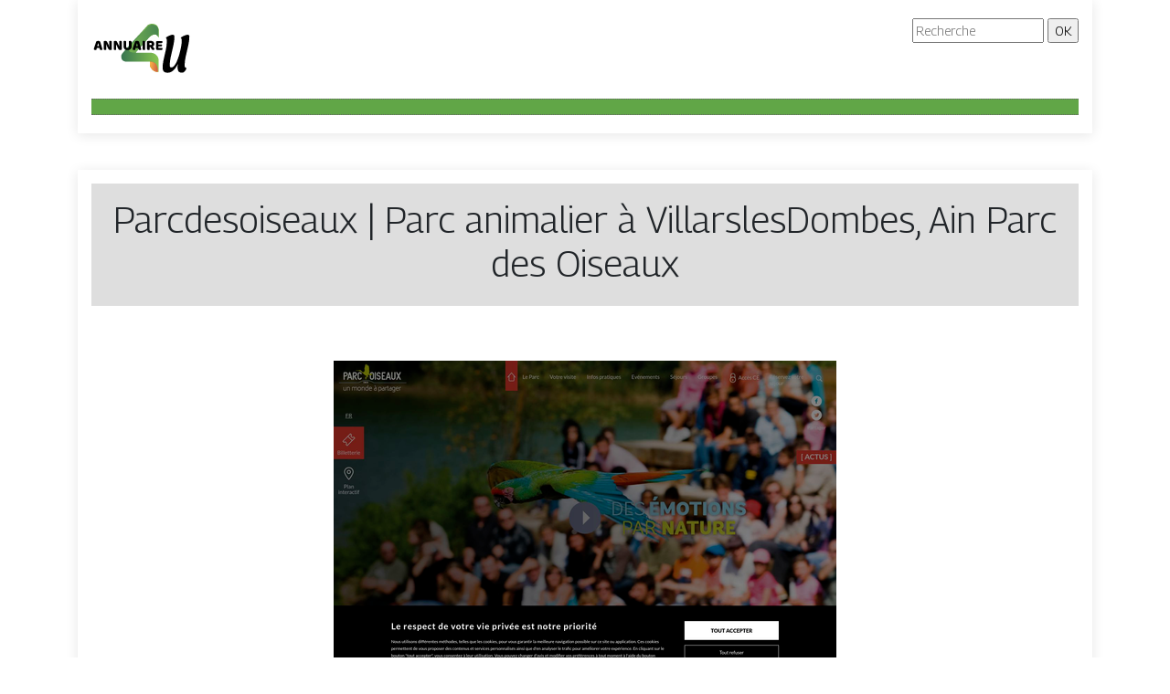

--- FILE ---
content_type: image/svg+xml
request_url: https://www.annuaire4u.com/wp-content/uploads/2022/03/annuaire4u.svg
body_size: 4622
content:
<?xml version="1.0" encoding="utf-8"?>
<!-- Generator: Adobe Illustrator 16.0.0, SVG Export Plug-In . SVG Version: 6.00 Build 0)  -->
<!DOCTYPE svg PUBLIC "-//W3C//DTD SVG 1.1//EN" "http://www.w3.org/Graphics/SVG/1.1/DTD/svg11.dtd">
<svg version="1.1" id="Calque_1" xmlns="http://www.w3.org/2000/svg" xmlns:xlink="http://www.w3.org/1999/xlink" x="0px" y="0px"
	 width="109.5px" height="63px" viewBox="0 0 109.5 63" enable-background="new 0 0 109.5 63" xml:space="preserve">
<linearGradient id="SVGID_1_" gradientUnits="userSpaceOnUse" x1="32.3223" y1="32.3809" x2="72.938" y2="32.3809">
	<stop  offset="0" style="stop-color:#377551"/>
	<stop  offset="1" style="stop-color:#88C54F"/>
</linearGradient>
<path fill-rule="evenodd" clip-rule="evenodd" fill="url(#SVGID_1_)" d="M47.954,37.778L47.954,37.778
	c-0.381,0-0.573-0.192-0.573-0.574c0-0.243,0.179-0.365,0.365-0.573l14.088-15.767c0.006-0.006,0.012-0.011,0.019-0.018
	c3.239-3.519,8.329-6.369,11.086,0.018v-6.758c0-1.633-0.191-2.929-0.574-3.884c-0.382-0.956-0.869-1.73-1.459-2.32
	c-0.694-0.695-1.503-1.183-2.424-1.46c-0.92-0.278-1.834-0.417-2.737-0.417c-0.87,0-1.678,0.131-2.425,0.391
	c-0.747,0.26-1.743,0.54-2.477,1.381c-6.026,6.916-14.378,15.652-21.16,23.405c-2.326,2.658-4.465,5.201-6.265,7.513
	c-0.417,0.556-0.703,1.104-0.859,1.643c-0.157,0.538-0.235,1.068-0.235,1.59c0,1.6,0.435,2.884,1.303,3.858
	c0.487,0.557,1.146,0.991,1.981,1.304c0.822,0.308,1.896,0.464,3.222,0.47h0.064h6.014h3.047h5.696h9.799v2.555
	c0,4.735,3.865,8.603,8.603,8.603h0.887v-2.555l0,0V46.38c0-4.737-3.865-8.602-8.603-8.602h-0.887H47.954z"/>
<g>
	<defs>
		<path id="SVGID_2_" d="M63.667,7.316c-0.719,0.252-1.679,0.525-2.386,1.342c-5.118,5.92-11.977,13.211-18.006,20.013
			c-1.948,2.2-4.968,6.177-0.943,8.287c1.666,0.874,4.195,0.92,6.528,0.82c-0.367,0-0.552-0.187-0.552-0.559
			c0-0.235,0.171-0.354,0.351-0.556l13.578-15.312c0.006-0.008,0.011-0.014,0.017-0.02c3.122-3.418,8.027-6.186,10.686,0.02v-6.567
			c0-1.586-0.185-2.844-0.553-3.771c-0.369-0.928-0.838-1.681-1.406-2.254c-0.67-0.674-1.45-1.148-2.337-1.418
			s-1.767-0.405-2.638-0.405C65.166,6.937,64.386,7.064,63.667,7.316"/>
	</defs>
	<linearGradient id="SVGID_3_" gradientUnits="userSpaceOnUse" x1="52.5493" y1="26.5176" x2="62.1774" y2="18.8815">
		<stop  offset="0" style="stop-color:#377551"/>
		<stop  offset="1" style="stop-color:#88C54F"/>
	</linearGradient>
	<use xlink:href="#SVGID_2_"  overflow="visible" fill="url(#SVGID_3_)"/>
	<clipPath id="SVGID_4_">
		<use xlink:href="#SVGID_2_"  overflow="visible"/>
	</clipPath>
	
		<linearGradient id="SVGID_5_" gradientUnits="userSpaceOnUse" x1="-2398.5508" y1="2534.6182" x2="-2398.4966" y2="2534.5752" gradientTransform="matrix(-650.2787 680.7606 680.7606 650.2787 -3285106.75 -15351.958)">
		<stop  offset="0" style="stop-color:#377551"/>
		<stop  offset="1" style="stop-color:#88C54F"/>
	</linearGradient>
	<polygon clip-path="url(#SVGID_4_)" fill="url(#SVGID_5_)" points="88.394,21.701 56.415,55.178 22.851,23.116 54.829,-10.361 	"/>
</g>
<g>
	<defs>
		<path id="SVGID_6_" d="M63.449,50.135c0,4.735,3.865,8.603,8.603,8.603c-0.062-6.103-1.581-11.157-8.603-11.157V50.135z"/>
	</defs>
	<linearGradient id="SVGID_7_" gradientUnits="userSpaceOnUse" x1="68.1172" y1="47.4766" x2="67.4532" y2="57.7689">
		<stop  offset="0" style="stop-color:#C84F40"/>
		<stop  offset="1" style="stop-color:#FDBE48"/>
	</linearGradient>
	<use xlink:href="#SVGID_6_"  overflow="visible" fill="url(#SVGID_7_)"/>
	<clipPath id="SVGID_8_">
		<use xlink:href="#SVGID_6_"  overflow="visible"/>
	</clipPath>
	
		<linearGradient id="SVGID_9_" gradientUnits="userSpaceOnUse" x1="-2394.7759" y1="2538.6494" x2="-2394.7791" y2="2538.7002" gradientTransform="matrix(38.48 -218.2311 -218.2311 -38.48 646236.5625 -424873.625)">
		<stop  offset="0" style="stop-color:#C84F40"/>
		<stop  offset="1" style="stop-color:#FDBE48"/>
	</linearGradient>
	<polygon clip-path="url(#SVGID_8_)" fill="url(#SVGID_9_)" points="61.541,58.401 63.708,46.108 73.959,47.916 71.792,60.209 	"/>
</g>
<g>
	<path fill="#800000018000000180000001" d="M106.191,19.793c0,2.65-0.267,5.311-0.801,7.981c-0.534,2.668-1.117,5.33-1.75,7.982
		c-0.634,2.65-1.217,5.301-1.751,7.95c-0.534,2.651-0.801,5.263-0.801,7.832c0,0.91,0.119,1.594,0.355,2.048
		c0.237,0.455,0.811,0.763,1.721,0.919c-0.198,0.556-0.444,1.139-0.741,1.751c-0.297,0.615-0.645,1.167-1.039,1.662
		c-0.396,0.495-0.851,0.9-1.365,1.216c-0.514,0.317-1.126,0.474-1.838,0.474c-1.742,0-2.978-0.503-3.709-1.512
		c-0.732-1.009-1.098-2.324-1.098-3.945c0-0.672,0.049-1.365,0.148-2.078c0.099-0.711,0.208-1.403,0.327-2.075
		c-0.555,1.066-1.198,2.176-1.929,3.321c-0.732,1.148-1.554,2.187-2.462,3.117c-0.911,0.929-1.929,1.7-3.056,2.313
		c-1.127,0.613-2.364,0.919-3.709,0.919c-1.898,0-3.283-0.454-4.153-1.365c-0.872-0.907-1.306-2.293-1.306-4.152
		c0-2.374,0.237-4.737,0.712-7.092c0.475-2.353,0.988-4.718,1.543-7.092c0.553-2.372,1.068-4.766,1.542-7.179
		c0.476-2.412,0.712-4.846,0.712-7.299c0-0.238,0-0.574,0-1.01c0-0.434-0.039-0.889-0.119-1.364s-0.208-0.89-0.386-1.247
		c-0.177-0.355-0.425-0.553-0.742-0.592c0.476-0.317,1.028-0.662,1.663-1.039c0.631-0.376,1.294-0.721,1.987-1.039
		c0.692-0.316,1.374-0.583,2.047-0.801c0.672-0.217,1.306-0.327,1.899-0.327c0.553,0,1.018,0.149,1.394,0.446
		c0.376,0.296,0.564,0.722,0.564,1.276c0,2.65-0.267,5.311-0.802,7.981c-0.533,2.668-1.117,5.33-1.75,7.982
		c-0.634,2.65-1.217,5.301-1.75,7.95c-0.534,2.651-0.801,5.263-0.801,7.832c0,0.594,0.078,1.129,0.237,1.603
		c0.157,0.475,0.613,0.712,1.365,0.712c1.147,0,2.225-0.604,3.234-1.809c1.009-1.206,1.929-2.739,2.759-4.599
		c0.831-1.86,1.582-3.917,2.255-6.171c0.672-2.256,1.246-4.442,1.72-6.558c0.476-2.116,0.832-4.036,1.069-5.758
		c0.238-1.72,0.356-2.956,0.356-3.708c0-0.237-0.009-0.563-0.029-0.979c-0.022-0.415-0.07-0.839-0.149-1.275
		c-0.08-0.435-0.208-0.82-0.386-1.157c-0.177-0.336-0.425-0.524-0.742-0.563c0.474-0.317,1.039-0.662,1.69-1.039
		c0.654-0.376,1.316-0.721,1.989-1.039c0.672-0.316,1.354-0.583,2.047-0.801c0.692-0.217,1.335-0.327,1.929-0.327
		c0.554,0,1.009,0.149,1.364,0.446C106.014,18.813,106.191,19.239,106.191,19.793z"/>
</g>
<text transform="matrix(1 0 0 1 205.6201 -58.2275)" font-family="'Alexandria-Script-Medium'" font-size="44.6828">U</text>
<text transform="matrix(1 0 0 1 177.3711 -20.7368)" font-family="'GillSansMT-Condensed'" font-size="57.8097">U</text>
<text transform="matrix(1 0 0 1 94.1211 -70.2368)" font-family="'HoboStd'" font-size="57.8097">U</text>
<g>
	<path d="M5.4,25.247c0.181-0.104,0.454-0.207,0.82-0.302c0.367-0.095,0.736-0.144,1.108-0.144c0.532,0,1.002,0.077,1.41,0.231
		c0.41,0.154,0.672,0.395,0.79,0.725c0.191,0.551,0.398,1.194,0.621,1.928c0.223,0.732,0.447,1.49,0.67,2.271
		c0.223,0.78,0.44,1.551,0.653,2.312c0.213,0.76,0.399,1.43,0.558,2.014c-0.127,0.151-0.318,0.27-0.574,0.359
		c-0.255,0.09-0.558,0.137-0.908,0.137c-0.255,0-0.47-0.021-0.646-0.064c-0.175-0.042-0.318-0.107-0.43-0.191
		c-0.112-0.084-0.202-0.196-0.271-0.335c-0.069-0.138-0.13-0.296-0.183-0.478L8.73,32.61H5.847c-0.085,0.318-0.17,0.648-0.255,0.987
		c-0.086,0.34-0.171,0.669-0.256,0.988c-0.148,0.054-0.305,0.099-0.47,0.135c-0.165,0.039-0.364,0.058-0.598,0.058
		c-0.542,0-0.943-0.094-1.203-0.28c-0.26-0.185-0.391-0.443-0.391-0.773c0-0.147,0.021-0.297,0.064-0.446
		c0.042-0.147,0.09-0.324,0.144-0.525c0.074-0.286,0.178-0.642,0.311-1.067c0.133-0.426,0.279-0.885,0.438-1.38
		c0.16-0.492,0.329-1.001,0.51-1.521c0.181-0.521,0.351-1.011,0.51-1.474c0.159-0.462,0.305-0.875,0.438-1.235
		C5.222,25.715,5.326,25.438,5.4,25.247z M7.312,27.302c-0.149,0.446-0.316,0.945-0.501,1.491c-0.186,0.548-0.354,1.103-0.502,1.666
		h1.976c-0.149-0.575-0.3-1.135-0.454-1.683c-0.154-0.547-0.295-1.038-0.423-1.475H7.312z"/>
	<path d="M22.085,34.282c-0.149,0.151-0.365,0.264-0.646,0.343c-0.281,0.081-0.619,0.12-1.011,0.12
		c-0.394,0-0.766-0.059-1.116-0.175c-0.351-0.117-0.638-0.399-0.86-0.845l-1.578-3.219c-0.159-0.329-0.303-0.639-0.43-0.931
		c-0.128-0.293-0.266-0.63-0.415-1.013l-0.096,0.017c0.042,0.574,0.066,1.157,0.072,1.753c0.005,0.595,0.008,1.179,0.008,1.752
		v2.472c-0.117,0.031-0.294,0.062-0.534,0.094c-0.239,0.033-0.476,0.049-0.709,0.049c-0.234,0-0.441-0.016-0.622-0.049
		c-0.181-0.032-0.33-0.094-0.446-0.19c-0.118-0.096-0.208-0.226-0.271-0.392c-0.063-0.164-0.096-0.378-0.096-0.645v-7.968
		c0.149-0.212,0.377-0.372,0.686-0.478c0.308-0.106,0.637-0.16,0.988-0.16c0.393,0,0.767,0.061,1.124,0.183
		c0.356,0.123,0.64,0.402,0.853,0.837l1.594,3.219c0.16,0.33,0.303,0.641,0.43,0.932c0.128,0.292,0.266,0.629,0.415,1.013
		l0.08-0.016c-0.042-0.575-0.069-1.148-0.08-1.721c-0.01-0.573-0.016-1.148-0.016-1.723v-2.58c0.117-0.032,0.295-0.064,0.534-0.096
		c0.24-0.032,0.476-0.047,0.709-0.047c0.468,0,0.823,0.082,1.067,0.247c0.245,0.165,0.367,0.507,0.367,1.028V34.282z"/>
	<path d="M32.907,34.282c-0.151,0.151-0.366,0.264-0.646,0.343c-0.283,0.081-0.62,0.12-1.011,0.12c-0.395,0-0.766-0.059-1.115-0.175
		c-0.353-0.117-0.638-0.399-0.862-0.845l-1.578-3.219c-0.16-0.329-0.302-0.639-0.43-0.931c-0.127-0.293-0.266-0.63-0.414-1.013
		l-0.096,0.017c0.043,0.574,0.066,1.157,0.073,1.753c0.004,0.595,0.007,1.179,0.007,1.752v2.472
		c-0.117,0.031-0.294,0.062-0.534,0.094c-0.239,0.033-0.476,0.049-0.709,0.049s-0.441-0.016-0.621-0.049
		c-0.181-0.032-0.33-0.094-0.446-0.19c-0.117-0.096-0.208-0.226-0.271-0.392c-0.063-0.164-0.096-0.378-0.096-0.645v-7.968
		c0.149-0.212,0.378-0.372,0.686-0.478c0.308-0.106,0.638-0.16,0.988-0.16c0.393,0,0.767,0.061,1.124,0.183
		c0.356,0.123,0.64,0.402,0.853,0.837l1.594,3.219c0.158,0.33,0.303,0.641,0.431,0.932c0.127,0.292,0.264,0.629,0.415,1.013
		l0.078-0.016c-0.042-0.575-0.067-1.148-0.078-1.721c-0.013-0.573-0.018-1.148-0.018-1.723v-2.58
		c0.117-0.032,0.296-0.064,0.535-0.096c0.238-0.032,0.477-0.047,0.711-0.047c0.467,0,0.822,0.082,1.065,0.247
		c0.247,0.165,0.369,0.507,0.369,1.028V34.282z"/>
	<path d="M43.535,31.048c0,0.573-0.098,1.097-0.294,1.57c-0.197,0.473-0.481,0.875-0.852,1.21c-0.373,0.334-0.824,0.593-1.355,0.773
		c-0.532,0.182-1.131,0.271-1.8,0.271c-0.669,0-1.27-0.09-1.802-0.271c-0.531-0.18-0.982-0.438-1.354-0.773
		c-0.372-0.335-0.656-0.737-0.853-1.21c-0.196-0.473-0.294-0.997-0.294-1.57v-6.087c0.117-0.021,0.302-0.051,0.558-0.088
		c0.255-0.037,0.499-0.055,0.732-0.055c0.246,0,0.459,0.019,0.646,0.055c0.185,0.038,0.342,0.104,0.47,0.2s0.222,0.228,0.288,0.398
		c0.063,0.17,0.094,0.394,0.094,0.67v4.86c0,0.509,0.142,0.909,0.423,1.194c0.282,0.288,0.646,0.431,1.092,0.431
		c0.457,0,0.822-0.143,1.098-0.431c0.277-0.285,0.415-0.685,0.415-1.194v-6.04c0.117-0.021,0.302-0.051,0.558-0.088
		c0.255-0.037,0.5-0.055,0.732-0.055c0.245,0,0.46,0.019,0.646,0.055c0.186,0.038,0.342,0.104,0.469,0.2
		c0.128,0.095,0.223,0.228,0.288,0.398c0.063,0.17,0.095,0.394,0.095,0.67V31.048z"/>
	<path d="M47.488,25.247c0.18-0.104,0.454-0.207,0.82-0.302c0.366-0.095,0.736-0.144,1.107-0.144c0.531,0,1.002,0.077,1.41,0.231
		c0.409,0.154,0.672,0.395,0.789,0.725c0.192,0.551,0.4,1.194,0.622,1.928c0.223,0.732,0.447,1.49,0.669,2.271
		c0.223,0.78,0.441,1.551,0.654,2.312c0.211,0.76,0.397,1.43,0.557,2.014c-0.128,0.151-0.319,0.27-0.574,0.359
		c-0.254,0.09-0.558,0.137-0.908,0.137c-0.255,0-0.471-0.021-0.646-0.064c-0.174-0.042-0.319-0.107-0.43-0.191
		c-0.112-0.084-0.201-0.196-0.27-0.335c-0.07-0.138-0.131-0.296-0.185-0.478l-0.286-1.099h-2.885
		c-0.085,0.318-0.17,0.648-0.255,0.987c-0.084,0.34-0.17,0.669-0.254,0.988c-0.149,0.054-0.306,0.099-0.47,0.135
		c-0.165,0.039-0.363,0.058-0.598,0.058c-0.541,0-0.943-0.094-1.202-0.28c-0.261-0.185-0.391-0.443-0.391-0.773
		c0-0.147,0.021-0.297,0.064-0.446c0.041-0.147,0.089-0.324,0.143-0.525c0.075-0.286,0.177-0.642,0.312-1.067
		c0.131-0.426,0.278-0.885,0.438-1.38c0.16-0.492,0.33-1.001,0.51-1.521c0.181-0.521,0.351-1.011,0.51-1.474
		c0.159-0.462,0.306-0.875,0.438-1.235C47.31,25.715,47.413,25.438,47.488,25.247z M49.399,27.302
		c-0.147,0.446-0.315,0.945-0.501,1.491c-0.186,0.548-0.353,1.103-0.502,1.666h1.977c-0.149-0.575-0.301-1.135-0.454-1.683
		c-0.154-0.547-0.295-1.038-0.423-1.475H49.399z"/>
	<path d="M58.211,34.555c-0.116,0.031-0.299,0.062-0.549,0.094c-0.25,0.033-0.497,0.049-0.741,0.049
		c-0.245,0-0.46-0.019-0.646-0.057s-0.343-0.104-0.47-0.198c-0.128-0.096-0.223-0.228-0.288-0.399
		c-0.063-0.17-0.095-0.393-0.095-0.669v-8.414c0.117-0.021,0.303-0.051,0.558-0.088c0.254-0.037,0.499-0.055,0.732-0.055
		c0.244,0,0.459,0.019,0.646,0.055c0.186,0.038,0.343,0.104,0.47,0.2c0.128,0.095,0.223,0.228,0.286,0.398
		c0.065,0.17,0.096,0.394,0.096,0.67V34.555z"/>
	<path d="M63.057,31.494v3.061c-0.117,0.031-0.302,0.062-0.55,0.094c-0.25,0.033-0.497,0.049-0.741,0.049
		c-0.245,0-0.46-0.019-0.646-0.057c-0.187-0.038-0.34-0.104-0.463-0.198c-0.122-0.096-0.214-0.228-0.279-0.399
		c-0.064-0.17-0.095-0.393-0.095-0.669v-7.506c0-0.223,0.061-0.396,0.183-0.518c0.122-0.122,0.289-0.221,0.501-0.295
		c0.362-0.127,0.781-0.22,1.259-0.279c0.477-0.059,0.988-0.087,1.53-0.087c1.465,0,2.571,0.308,3.314,0.924
		c0.745,0.616,1.116,1.45,1.116,2.502c0,0.659-0.171,1.222-0.511,1.689c-0.339,0.468-0.743,0.828-1.211,1.084
		c0.383,0.52,0.76,1.01,1.133,1.467c0.372,0.456,0.664,0.872,0.876,1.242c-0.106,0.373-0.3,0.656-0.582,0.854
		c-0.281,0.196-0.598,0.293-0.948,0.293c-0.233,0-0.436-0.027-0.606-0.078c-0.169-0.055-0.319-0.129-0.446-0.223
		c-0.127-0.096-0.244-0.213-0.35-0.353c-0.107-0.137-0.208-0.286-0.304-0.445l-1.338-2.152H63.057z M64.061,29.375
		c0.403,0,0.722-0.104,0.956-0.311c0.234-0.208,0.352-0.513,0.352-0.917c0-0.404-0.131-0.709-0.39-0.917
		c-0.261-0.206-0.673-0.31-1.236-0.31c-0.16,0-0.287,0.005-0.383,0.016c-0.095,0.01-0.201,0.026-0.317,0.046v2.392H64.061z"/>
	<path d="M69.989,26.442c0-0.457,0.132-0.817,0.398-1.083s0.626-0.398,1.084-0.398h5.259c0.074,0.117,0.14,0.271,0.198,0.462
		c0.058,0.191,0.088,0.393,0.088,0.606c0,0.402-0.088,0.69-0.264,0.86c-0.175,0.17-0.406,0.256-0.694,0.256h-3.361v1.481h3.585
		c0.075,0.116,0.141,0.268,0.199,0.454c0.059,0.187,0.088,0.386,0.088,0.598c0,0.404-0.085,0.692-0.256,0.862
		c-0.17,0.169-0.398,0.255-0.685,0.255h-2.932v1.674h4.096c0.074,0.116,0.14,0.268,0.199,0.461c0.058,0.191,0.088,0.393,0.088,0.606
		c0,0.402-0.088,0.693-0.263,0.867c-0.175,0.176-0.406,0.265-0.692,0.265h-4.654c-0.458,0-0.818-0.134-1.084-0.4
		c-0.266-0.265-0.398-0.626-0.398-1.084V26.442z"/>
</g>
</svg>
